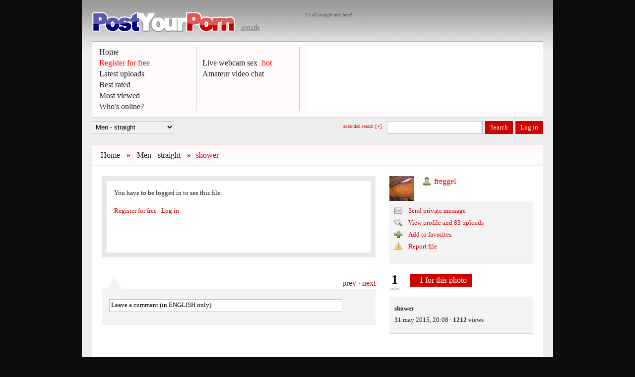

--- FILE ---
content_type: text/html; charset=UTF-8
request_url: http://www.postyourporn.co.uk/Men---straight/shower_705093.html
body_size: 6172
content:
<!DOCTYPE html
     PUBLIC "-//W3C//DTD XHTML 1.0 Strict//EN"
     "http://www.w3.org/TR/xhtml1/DTD/xhtml1-strict.dtd">
<html xmlns="http://www.w3.org/1999/xhtml" xml:lang="nl" lang="nl">
<head>
	<title>shower.</title>
	<meta name="description" content="shower. . Posted by freggel in the category Men - straight on 31 may 2015 at 20:08" />

	<link rel="shortcut icon" href="/favicon.ico" type="image/x-icon" />

	<meta name="Robots" content="index,follow,noodp,noydir" />

	<link rel="schema.DC" href="http://purl.org/dc/elements/1.1/" />
	<meta name="DC.title" content="shower." />
	<meta name="DC.subject" content="shower. . Posted by freggel in the category Men - straight on 31 may 2015 at 20:08" />
	<meta name="DC.description" content="shower. . Posted by freggel in the category Men - straight on 31 may 2015 at 20:08" />
	<meta name="DC.format" content="text/html; charset=utf-8" />


	<meta http-equiv="imagetoolbar" content="no" />

	<meta http-equiv="Content-Type" content="text/html;charset=utf-8" />
	<link rel="shortcut icon" href="/favicon.ico" type="image/x-icon" />
	<link media="all" type="text/css" rel="stylesheet" href="/css/style.css?v3" />

	<!--[if lt IE 8]>
	<link media="all" type="text/css" rel="stylesheet" href="/css/ie.css" />
	<![endif]-->

	<!--[if IE 6]>
	<link media="all" type="text/css" rel="stylesheet" href="/css/ie6.css" />
	<![endif]-->

	<!--[if IE 7]>
	<link media="all" type="text/css" rel="stylesheet" href="/css/ie7.css" />
	<![endif]-->

	<!--[if IE 8]>
	<link media="all" type="text/css" rel="stylesheet" href="/css/ie8.css" />
	<![endif]-->

	<!-- jquery -->
	<script type="text/javascript" src="/js/jquery.min.js"></script>
	<script type="text/javascript" src="/js/jquery.cycle.min.js"></script>
	<script type="text/javascript" src="/js/jquery.ifixpng.min.js"></script>
	<script type="text/javascript" src="/js/jquery.tipsy.js"></script>
	<script type="text/javascript" src="/js/jquery.cookie.js"></script>
	<script type="text/javascript" src="/js/jquery.simplemodal-1.4.1-x170.js"></script>
	<script type="text/javascript" src="/js/jquery.inputlimiter.1.2.1.min.js"></script>
	<script type="text/javascript" src="/js/jquery.fieldselection.js"></script>
	<script type="text/javascript" src="/js/jquery.periodicalupdater.js"></script>
	<script type="text/javascript" src="/js/jquery.form.js"></script>
	<script type="text/javascript" src="/js/swfobject.js"></script>
	<script type="text/javascript" src="/js/site.js"></script>

<script type="text/javascript">

  var _gaq = _gaq || [];
  _gaq.push(['_setAccount', 'UA-27792954-1']);
  _gaq.push(['_trackPageview']);

  (function() {
    var ga = document.createElement('script'); ga.type = 'text/javascript'; ga.async = true;
    ga.src = ('https:' == document.location.protocol ? 'https://ssl' : 'http://www') + '.google-analytics.com/ga.js';
    var s = document.getElementsByTagName('script')[0]; s.parentNode.insertBefore(ga, s);
  })();

</script>

</head>

<body>

<div id="header">
	<div class="site">
		
		<h1><a href="http://www.postyourporn.co.uk/"><img src="/gfx/postyourporn.png" alt="shower." /></a></h1>

		<h2 class="slogan">It&#039;s all straight men here!</h2>

		<div class="clear">&nbsp;</div>

		<div class="green">
			<div class="banner">
            
           <script type="text/javascript">
document.write('<iframe name="banner-header" framespacing="0" frameborder="0" scrolling="no" src="http://www.postyourporn.co.uk/include/xhtml/promo/banner/banner.php" height="130" width="468"></iframe>')
</script> 
                
			</div>

			<ul>
				<li>
					<a href="http://www.postyourporn.co.uk/">Home</a><br />

					<a href="#" class="modal" rel="signup"><span class="red">Register for free</span></a><br />
					<a href="/latest-uploads.php">Latest uploads</a><br />
					<a href="/best-rated.php?30d">Best rated</a><br />
					<a href="/most-viewed.php?30d">Most viewed</a><br />
					<a href="/online-members.php">Who's online?</a>
				</li>
				<li>
					<br />
					<a target="_blank" href="http://www.islive.eu/?p=325&pi=pyp_live-webcam-sex">Live webcam sex</a> <span class="red">hot</span><br />
					<a target="_blank" href="http://www.livesexparty.nl">Amateur video chat</a><br /><br /><br /><br />
				</li>
			</ul>

			<div class="clear">&nbsp;</div>
		</div>

		<div class="topmenu">


		<select name="tml" id="tml">
			<option value="0">Jump to category</option>
			<option  value="/Amateur-porn/">Amateur porn</option>
			<option  value="/Mature-porn/">Mature porn</option>
			<option  value="/Teen-porn/">Teen porn</option>
			<option  value="/Show-your-pussy/">Show your pussy</option>
			<option  value="/Show-your-tits/">Show your tits</option>
			<option  value="/Show-your-ass/">Show your ass</option>
			<option  value="/Outdoor-sex/">Outdoor sex</option>
			<option  value="/Blowjobs-and-cumshots/">Blowjobs and cumshots</option>
			<option  value="/My-ex-girlfriend/">My ex girlfriend</option>
			<option  value="/Lesbian-porn/">Lesbian porn</option>
			<option  value="/Show-your-cock/">Show your cock</option>
			<option  selected="selected" value="/Men---straight/">Men - straight</option>
			<option  value="/Men---gay/">Men - gay</option>
			<option  value="/Men---extreme/">Men - extreme</option>
		</select>




			<form id="topsearch" action="/" method="get">
			<ul id="tmr">
				<li><a href="#" id="extsearchtgl" class="toggle" rel="extendedsearch">extended search <span class="plusmin">[+]</span></a></li>
				<li><input class="txt" value="" name="q" /></li>
				<li><a class="btn sbmt grn2" href="#">Search</a><input type="hidden" name="e" value="0" /></li>

				<li><a id="lgnbtn" class="btn modal grn2" rel="login" href="#">Log in</a></li>
			</ul>

			</form>

			<div class="clear">&nbsp;</div>

			<div class="togglecontent" id="extendedsearch">

<a href="#" rel="tab1" class="btn grn2 tabsel grn2sel">Search in photos and videos</a><a href="#" rel="tab2" class="btn grn2 tabsel">Search in member database</a>
<div class="tabcontent" id="tab1">

				<form id="topsearch2" action="/" method="get">

					<ul class="frm">
						<li class="lbl"><label>Search query</label></li>
						<li><input class="txt" value="" name="q" /></li>
						<li class="lbl"><label>Search in</label></li>
						<li><input class="cb" type="checkbox" name="searchtitle" id="searchtitle" value="1" checked="checked" /> <label for="searchtitle">title</label> <input class="cb" type="checkbox" name="searchdesc" id="searchdesc" value="1" checked="checked" /> <label for="searchdesc">description</label> <input class="cb" type="checkbox" name="searchusername" id="searchusername" value="1" checked="checked" /> <label for="searchusername">username</label> <!-- <input class="cb" type="checkbox" name="searchcomments" id="searchcomments" value="1" checked="checked" /> <label for="searchcomments">comments</label> --></li>
						<li class="lbl"><label>Show</label></li>
						<li><input class="cb" type="checkbox" name="showmovies" id="showmovies" value="1" checked="checked" /> <label for="showmovies">videos</label> <input class="cb" type="checkbox" name="showphotos" id="showphotos" value="1" checked="checked" /> <label for="showphotos">photos</label></li>
						<li class="lbl"><label>Show uploads from</label></li>
						<li><input class="cb" type="checkbox" name="showonline" id="showonline" value="1" checked="checked" /> <label for="showonline">online members</label> <input class="cb" type="checkbox" name="showoffline" id="showoffline" value="1" checked="checked" /> <label for="showoffline">offline members</label></li>
						<li class="lbl"><label>Show uploads from</label></li>
						<li><input class="cb" type="checkbox" name="menuploads" id="menuploads" value="1" checked="checked" /> <label for="menuploads">men</label> <input class="cb" type="checkbox" name="womenuploads" id="womenuploads" value="1" checked="checked" /> <label for="womenuploads">women</label> <input class="cb" type="checkbox" name="couplesuploads" id="couplesuploads" value="1" checked="checked" /> <label for="couplesuploads">couples</label></li>
						<li class="lbl"><label>Sort</label></li>
						<li><select class="country" name="searchorder"><option value="0" selected="selected" >by date</option><option value="1" >by most votes</option><option value="2" >by most comments</option></select></li>
						<li class="lbl"><label>&nbsp;</label></li>
						<li><input type="hidden" name="e" value="1" /><a class="btn sbmt" href="#">Search in photos and videos</a></li>
					</ul>
				</form>

</div>
<div class="tabcontent hide" id="tab2">

			<form id="membersearch" action="/members.php" method="get">

				<div class="cols2">
					<div class="half tb2lft">

					<ul class="frm">
						<li class="lbl"><label>Age between</label></li>
						<li>
						<select name="age_start"><option value="0">any</option>
						
<option value="18">18</option><option value="19">19</option><option value="20">20</option><option value="21">21</option><option value="22">22</option><option value="23">23</option><option value="24">24</option><option value="25">25</option><option value="26">26</option><option value="27">27</option><option value="28">28</option><option value="29">29</option><option value="30">30</option><option value="31">31</option><option value="32">32</option><option value="33">33</option><option value="34">34</option><option value="35">35</option><option value="36">36</option><option value="37">37</option><option value="38">38</option><option value="39">39</option><option value="40">40</option><option value="41">41</option><option value="42">42</option><option value="43">43</option><option value="44">44</option><option value="45">45</option><option value="46">46</option><option value="47">47</option><option value="48">48</option><option value="49">49</option><option value="50">50</option><option value="51">51</option><option value="52">52</option><option value="53">53</option><option value="54">54</option><option value="55">55</option><option value="56">56</option><option value="57">57</option><option value="58">58</option><option value="59">59</option><option value="60">60</option><option value="61">61</option><option value="62">62</option><option value="63">63</option><option value="64">64</option><option value="65">65</option><option value="66">66</option><option value="67">67</option><option value="68">68</option><option value="69">69</option><option value="70">70</option><option value="71">71</option><option value="72">72</option><option value="73">73</option><option value="74">74</option><option value="75">75</option><option value="76">76</option><option value="77">77</option><option value="78">78</option><option value="79">79</option><option value="80">80</option><option value="81">81</option><option value="82">82</option><option value="83">83</option><option value="84">84</option><option value="85">85</option><option value="86">86</option><option value="87">87</option><option value="88">88</option><option value="89">89</option><option value="90">90</option><option value="91">91</option><option value="92">92</option><option value="93">93</option><option value="94">94</option><option value="95">95</option><option value="96">96</option><option value="97">97</option><option value="98">98</option><option value="99">99</option>						
						</select> and <select name="age_end"><option value="0">any</option>
						
<option value="18">18</option><option value="19">19</option><option value="20">20</option><option value="21">21</option><option value="22">22</option><option value="23">23</option><option value="24">24</option><option value="25">25</option><option value="26">26</option><option value="27">27</option><option value="28">28</option><option value="29">29</option><option value="30">30</option><option value="31">31</option><option value="32">32</option><option value="33">33</option><option value="34">34</option><option value="35">35</option><option value="36">36</option><option value="37">37</option><option value="38">38</option><option value="39">39</option><option value="40">40</option><option value="41">41</option><option value="42">42</option><option value="43">43</option><option value="44">44</option><option value="45">45</option><option value="46">46</option><option value="47">47</option><option value="48">48</option><option value="49">49</option><option value="50">50</option><option value="51">51</option><option value="52">52</option><option value="53">53</option><option value="54">54</option><option value="55">55</option><option value="56">56</option><option value="57">57</option><option value="58">58</option><option value="59">59</option><option value="60">60</option><option value="61">61</option><option value="62">62</option><option value="63">63</option><option value="64">64</option><option value="65">65</option><option value="66">66</option><option value="67">67</option><option value="68">68</option><option value="69">69</option><option value="70">70</option><option value="71">71</option><option value="72">72</option><option value="73">73</option><option value="74">74</option><option value="75">75</option><option value="76">76</option><option value="77">77</option><option value="78">78</option><option value="79">79</option><option value="80">80</option><option value="81">81</option><option value="82">82</option><option value="83">83</option><option value="84">84</option><option value="85">85</option><option value="86">86</option><option value="87">87</option><option value="88">88</option><option value="89">89</option><option value="90">90</option><option value="91">91</option><option value="92">92</option><option value="93">93</option><option value="94">94</option><option value="95">95</option><option value="96">96</option><option value="97">97</option><option value="98">98</option><option value="99">99</option>								
						
						</select></li>
						<li class="lbl"><label>Gender</label></li>
						<li>
						<select name="sex"><option value="0">any</option>
						
<option value="m">Male</option><option value="f">Female</option><option value="c">Couple</option>						</select></li>
						<li class="lbl"><label>Sexual preference</label></li>
						<li>
						<select name="sex_pref"><option value="0">any</option>
						
<option value="Heteroseksueel">Straight</option><option value="Bi-seksueel">Bi</option><option value="Homoseksueel">Gay</option>						</select></li>
						<li class="lbl"><label>City</label></li>
						<li><input type="text" title="" class="txt" name="city" maxlength="75" value="" /></li>
						<li class="lbl"><label>Province/state</label></li>
						
						<li>
						<select class="state" name="state"><option value="0">any</option>
						
<option value="England">England</option><option value="Wales">Wales</option><option value="Scotland">Scotland</option><option value="Northern Ireland">Northern Ireland</option>						</select></li>

<!--

						<li><input type="text" title="" class="txt" name="state" maxlength="75" value="" /></li>
-->


						<li class="lbl"><label>Land</label></li>
						<li>
						<select class="country" name="country"><option value="0">any</option>
						
<option value="uk">United Kingdom</option><option value="us">United States</option><option value="ca">Canada</option><option value="aus">Australia</option><option value="other">Other</option>						</select></li>
						<li class="lbl"><label>&nbsp;</label></li>
						<li><a class="btn sbmt" href="#">Search in member database</a></li>
					</ul>
					
					</div>
					<div class="half tb2rght">
					
					<ul class="frm">
						<li class="hlf"><input class="cb" type="checkbox" name="online" id="showonline2" value="1"  checked="checked" /> <label for="showonline2">online members</label></li>
						<li class="hlf"><input class="cb" type="checkbox" name="showoffline" id="showoffline2" value="1"  checked="checked" /> <label for="showoffline2">offline members</label></li>
						<li class="full"><label>in for</label></li>


						<li class="hlf"><input id="smopt10" class="cb" type="checkbox" name="option[]" value="10"  /> <label for="smopt10">Dating</label></li>
						<li class="hlf"><input id="smopt20" class="cb" type="checkbox" name="option[]" value="20"  /> <label for="smopt20">Exchange photos/videos</label></li>
						<li class="hlf"><input id="smopt30" class="cb" type="checkbox" name="option[]" value="30"  /> <label for="smopt30">Webcam contact</label></li>
						<li class="hlf"><input id="smopt40" class="cb" type="checkbox" name="option[]" value="40"  /> <label for="smopt40">Chat contact</label></li>
						<li class="hlf"><input id="smopt50" class="cb" type="checkbox" name="option[]" value="50"  /> <label for="smopt50">Email contact</label></li>
						<li class="hlf"><input id="smopt60" class="cb" type="checkbox" name="option[]" value="60"  /> <label for="smopt60">Phone contact</label></li>
						<li class="hlf"><input id="smopt70" class="cb" type="checkbox" name="option[]" value="70"  /> <label for="smopt70">Make friends</label></li>
						<li class="hlf"><input id="smopt80" class="cb" type="checkbox" name="option[]" value="80"  /> <label for="smopt80">Cum-on-my-photo</label></li>
					</ul>
					
					</div>
				</div>

			</form>

				<div class="clear">&nbsp;</div>

</div>

				<div class="clear">&nbsp;</div>

			</div>




		</div>


		<div class="clear">&nbsp;</div>
        <br />
<!-- <script type="text/javascript">
document.write('<iframe name="promo-header" framespacing="0" frameborder="0" scrolling="no" src="http://www.ishotmyself.nl/include/xhtml/promo/header/header.php" height="195" width="100%"></iframe>')
</script>  -->       

	</div>
</div>
<a name="real"></a>

<div id="content">
	<div class="site">
		<div id="cntntblck">
		<div class="green green-header">

			<ul class="breadcrumb">
				<li><h2><a href="/">Home</a></h2></li>
				<li class="nohover">&raquo;</li>
				<li><h2><a href="./">Men - straight</a></h2></li>
				<li class="nohover">&raquo;</li>
				<li class="nohover"><h2>shower</h2></li>
			</ul>

		</div>

		<div class="container">

			<div class="cols2">
				<div class="cntnt-lft">


<div id="notloggedinupload">

<p>You have to be logged in to see this file:<br /><br /><a href="#" class="modal closemodal" rel="signup">Register for free</a> &middot; <a href="#" class="modal closemodal" rel="login">Log in</a><br /><br /><br /><br /></p>
</div>


<script type="text/javascript">
document.write('<iframe name="content" framespacing="0" frameborder="0" scrolling="no" src="http://www.postyourporn.co.uk/include/xhtml/promo/content/content.php" height="35" width="100%"></iframe>')
</script> 

<div class="graytop">
	<div class="nextprev">

		<a href="/Men---straight/bathroom_705318.html">prev</a>
 &middot;
		<a href="/Men---straight/me_705090.html">next</a>

	</div>
</div>
<div class="graybox">

	<div class="graycontent writecomment">

		<form id="writecomment" method="post" action="#">

		<div class="fade"></div>

		<div>
			<textarea name="newcomment" id="newcommentnologin" class="txt cmmnttxt closed" rows="1" cols="50">Leave a comment (in ENGLISH only)</textarea>
			<div id="commentaction">

				<div id="limittxt" class="smalltxt gray">&nbsp;</div>

<span class="emoticons" id="cmmnttxt">
<img src="/gfx/emoticons/cr_1.png" alt=":cr1" /><img src="/gfx/emoticons/cr_2.png" alt=":cr2" /><img src="/gfx/emoticons/cr_3.png" alt=":cr3" /><img src="/gfx/emoticons/cr_4.png" alt=":cr4" /><img src="/gfx/emoticons/cr_5.png" alt=":cr5" /><img src="/gfx/emoticons/cr_6.png" alt=":cr6" /><img src="/gfx/emoticons/cr_7.png" alt=":cr7" /><img src="/gfx/emoticons/cr_8.png" alt=":cr8" /><br /><img src="/gfx/emoticons/cr_9.png" alt=":cr9" /><img src="/gfx/emoticons/cr_10.png" alt=":cr10" /><img src="/gfx/emoticons/cr_11.png" alt=":cr11" /><img src="/gfx/emoticons/cr_12.png" alt=":cr12" /><img src="/gfx/emoticons/cr_15.png" alt=":cr15" /><img src="/gfx/emoticons/cr_16.png" alt=":cr16" /><img src="/gfx/emoticons/cr_17.png" alt=":cr17" /><img src="/gfx/emoticons/cr_18.png" alt=":cr18" /></span>

<a href="?msg=write-comment" id="bttncommntnologin" rel="signup" class="btn modal">Post comment</a>&nbsp;

			</div>
			<div class="clear">&nbsp;</div>
		</div>

		</form>
	</div>


<script type="text/javascript">

$(document).ready(function() {

	$("textarea#newcommentblocked").click(function () {

		alert('Sorry, freggel does not want you to comment on his/her uploads.');
		return false;

	});

});
</script>

	<div id="newcomments"></div>


</div>
				</div>
				<div class="cntnt-rght">

<h3 class="member" style="background-image: url(http://www.postyourporn.co.uk/upload/ut/14324111149041_68955_th.jpg)"><a href="/freggel/" class="m">freggel</a> <b class="offline">&#8226;</b> </h3>

<!-- <div class="graytop">&nbsp;</div> -->
<div class="graybox">

	<div class="graycontent">

		<p><a href="?msg=private-message"class="action msg modal" rel="signup" >Send private message</a></p>
		<p><a href="/freggel/" class="action find">View profile and 83 uploads</a></p>
		<p>
			<a href="?msg=add-to-favorites" rel="signup" class="modal action plus">Add to favorites</a>
		</p>
		<p><a href="#705093" class="action err modal report" rel="reportfile">Report file</a></p>

	</div>

	<div class="whitecontent">

<div id="votes"><span class="count">1</span><br /><span class="gray">votes</span></div>
		<a href="?msg=vote" rel="signup" class="btn grn2 votebtn modal action">+1 for this photo</a>
	</div>

	<div class="graycontent">

		<div id="photodetails">
			<p><strong>shower</strong> </p>
			<p>31 may 2015, 20:08 &middot; <span class="views"><b>1212</b> views</span></p>
		</div>

	</div>
</div>

<div>

<script type="text/javascript">
document.write('<iframe name="content-right" framespacing="0" frameborder="0" scrolling="no" src="http://www.postyourporn.co.uk/include/xhtml/promo/content-right/content-right.php" height="565" width="100%"></iframe>')
</script> 


</div>

				</div>
			</div>

			<div class="clear">&nbsp;</div>
		</div>

		</div>
	</div>
</div>

<div id="footer">
	<div class="site">



	<div class="cols">
		<div class="colftr-small eq">
		
			<h3 class="green">Who's online?</h3>
			<div class="container">

<div id="footerwhoisonine"><center><img class="loading" src="/gfx/wait.gif" alt="loading..." width="16" height="16" border="0" /></center></div>

			</div>

		</div>
		<div class="colftr-small eq">

			<h3 class="green">Most popular members</h3>
			<div class="container">

<div id="footermostpopular"><center><img class="loading" src="/gfx/wait.gif" alt="loading..." width="16" height="16" border="0" /></center></div>


			</div>

		</div>
		<div class="colftr-right eq">
	
			<h3 class="green"><b>Must see!</b></h3>
			<div class="container">
            
<!-- Output generated by LinkEX (+http://linkex.dk/) -->
<a rel="nofollow" href="http://www.shaggingtube.com">Shagging tube</a> &middot; <a rel="nofollow" href="http://www.british-porn.com">British porn</a> &middot; <a rel="nofollow" href="http://www.ukamateursex.co.uk">UK Amateur Sex</a> &middot; <a rel="nofollow" href="http://www.british-sex.co.uk">British sex</a> &middot; <a rel="nofollow" href="http://www.freepornengland.com">Free porn England</a> &middot; <a rel="nofollow" href="http://www.freeukwives.com/">Free UK wives</a> &middot; <div style="height:20px"></div>

<script type="text/javascript" language="javascript" charset="utf-8" src="http://adspaces.ero-advertising.com/adspace/155220.js"></script>

			</div>
		</div>

	</div>
	<div class="clear footermenu">&nbsp;</div>


<script type="text/javascript">
/* <![CDATA[ */
$(document).ready(function() {
	$.get('/a/footer-whoisonline.php', function(data) {
		$('#footerwhoisonine').html(data);

		$.get('/a/footer-mostpopular.php', function(data) {
			$('#footermostpopular').html(data);
	
			equalHeight($("#footer div.cols div.eq"));
	
		});

	});

});
/* ]]> */
</script>



	<div class="container">
		<div class="cols2">
			<div class="colftr3">

<h5 class="first">Menu</h5>
<p>
<a href="/">Home</a><br />
<a href="#" class="modal" rel="signup"><span class="red">Register for free</span></a><br />
<a href="?msg=upload" class="modal" rel="signup">Upload file</a><br />
<a href="/latest-uploads.php">Latest uploads</a><br />
<a href="/best-rated.php">Best rated</a><br />
<a href="/most-viewed.php">Most viewed</a><br />
<a href="/online-members.php">Who's online?</a><br />
</p>


			</div>
			<div class="colftr3">

<h5 class="first">Categories</h5>
<p>
<a href="/Amateur-porn/">Amateur porn</a><br />
<a href="/Mature-porn/">Mature porn</a><br />
<a href="/Teen-porn/">Teen porn</a><br />
<a href="/Show-your-pussy/">Show your pussy</a><br />
<a href="/Show-your-tits/">Show your tits</a><br />
<a href="/Show-your-ass/">Show your ass</a><br />
<a href="/Outdoor-sex/">Outdoor sex</a><br />
<a href="/Blowjobs-and-cumshots/">Blowjobs and cumshots</a><br />
<a href="/My-ex-girlfriend/">My ex girlfriend</a><br />
<a href="/Lesbian-porn/">Lesbian porn</a><br />
<a href="/Show-your-cock/">Show your cock</a><br />
<a href="/Men---straight/">Men - straight</a><br />
<a href="/Men---gay/">Men - gay</a><br />
<a href="/Men---extreme/">Men - extreme</a><br />
</p>
			</div>
			<div class="colftr3">

<h5 class="first">Information</h5>
<p>
<a href="/contact.php">Contact</a><br />
<a href="/faq.php">Frequently asked questions</a><br />
<!-- <a href="/text.php">Privacy</a><br />
<a href="/text.php">Terms and conditions</a><br /> -->
<a href="#" class="modal frstuc" rel="newpassword">Lost login info?</a><br />
</p>

<!-- <h5>Webmasters</h5>
<p>
<a href="/text.php">Link trade</a><br />
</p> -->

			</div>
		</div>
		<div class="clear">&nbsp;</div>

	</div>

	<h4>PostYourPorn.co.uk &middot; Copyright 2011 - 2025 &middot; All rights reserved.</h4>

	</div>
</div>


<div id="modal-login" class="layer">&nbsp;</div>
<div id="modal-newpassword" class="layer">&nbsp;</div>
<div id="modal-showhidecat" class="layer">&nbsp;</div>
<div id="modal-privmsg" class="layer">&nbsp;</div>
<div id="modal-reportfile" class="layer report">&nbsp;</div>
<div id="modal-reportcomment" class="layer report">&nbsp;</div>
<div id="modal-reportmember" class="layer report">&nbsp;</div>
<div id="modal-blockmember" class="layer report">&nbsp;</div>
<div id="modal-reportmsg" class="layer report">&nbsp;</div>
<div id="modal-signup" class="layer">&nbsp;</div>
<div id="modal-photo" class="layer"><div>&nbsp;</div></div>
<div id="modal-editfile" class="layer">&nbsp;</div>



<script defer src="https://static.cloudflareinsights.com/beacon.min.js/vcd15cbe7772f49c399c6a5babf22c1241717689176015" integrity="sha512-ZpsOmlRQV6y907TI0dKBHq9Md29nnaEIPlkf84rnaERnq6zvWvPUqr2ft8M1aS28oN72PdrCzSjY4U6VaAw1EQ==" data-cf-beacon='{"version":"2024.11.0","token":"3bbd295881b5457abaa69084884dccd7","r":1,"server_timing":{"name":{"cfCacheStatus":true,"cfEdge":true,"cfExtPri":true,"cfL4":true,"cfOrigin":true,"cfSpeedBrain":true},"location_startswith":null}}' crossorigin="anonymous"></script>
</body>
</html>


--- FILE ---
content_type: text/html; charset=UTF-8
request_url: http://www.postyourporn.co.uk/a/footer-whoisonline.php
body_size: 123
content:

<ul class="users">


	<li class="z"><a class="p" href="/members.php?search">Search in member database</a></li>
</ul>


--- FILE ---
content_type: text/html; charset=UTF-8
request_url: http://www.postyourporn.co.uk/a/footer-mostpopular.php
body_size: 390
content:
<ul class="users"><li><a href="/suzanne1/" class="f">suzanne1</a> <b class="offline">&#8226;</b></li><li><a href="/fusurocor/" class="f">fusurocor</a> <b class="offline">&#8226;</b></li><li><a href="/Snipertd/" class="c">Snipertd</a> <b class="offline">&#8226;</b></li><li><a href="/richardj/" class="m">richardj</a> <b class="offline">&#8226;</b></li><li><a href="/notthatoften/" class="c">notthatoften</a> <b class="offline">&#8226;</b></li><li><a href="/Cuminme/" class="m">Cuminme</a> <b class="offline">&#8226;</b></li><li><a href="/smoooth/" class="m">smoooth</a> <b class="offline">&#8226;</b></li><li><a href="/jbur1/" class="f">jbur1</a> <b class="offline">&#8226;</b></li><li><a href="/gigolo/" class="m">gigolo</a> <b class="offline">&#8226;</b></li><li><a href="/Opapiercing1/" class="m">Opapiercing1</a> <b class="offline">&#8226;</b></li><li><a href="/fuckmaster/" class="f">fuckmaster</a> <b class="offline">&#8226;</b></li><li><a href="/Heide/" class="m">Heide</a> <b class="offline">&#8226;</b></li><li><a href="/mucker67/" class="m">mucker67</a> <b class="offline">&#8226;</b></li><li><a href="/sweet74/" class="f">sweet74</a> <b class="offline">&#8226;</b></li><li><a href="/jojob85/" class="m">jojob85</a> <b class="offline">&#8226;</b></li><li><a href="/coolio0123/" class="m">coolio0123</a> <b class="offline">&#8226;</b></li><li><a href="/Karianne/" class="c">Karianne</a> <b class="offline">&#8226;</b></li><li><a href="/lookigforyou/" class="m">lookigforyou</a> <b class="offline">&#8226;</b></li><li><a href="/slipfingers/" class="m">slipfingers</a> <b class="offline">&#8226;</b></li><li><a href="/alchatt/" class="m">alchatt</a> <b class="offline">&#8226;</b></li><li class="z"><a class="p" href="/members.php?search">Search in member database</a></li></ul>

--- FILE ---
content_type: text/css; charset: UTF-8;charset=UTF-8
request_url: http://www.postyourporn.co.uk/css/style.css?v3
body_size: 7133
content:
body{margin: 0;padding: 0;background: #0c0c0c;color: #222222;font: 13px/18px "Lucida Grande",Verdana;}.site{width: 910px;background: #eeeeee;padding: 0;margin: 0 auto;}a, a:visited, a:active, .grntxt{color: #cf0000;text-decoration: none;}a img{border: 0;}*:focus{outline: none;}p{margin: 0 0 6px 0;}h2{font: 16px/22px "Lucida Grande",Verdana;margin: 0 0 6px 0;padding: 0;}h2 a:hover{text-decoration: underline;}h3{font: 16px/22px "Lucida Grande",Verdana;margin: 0;padding: 0;}h4{}h5{color: #222222;font: 13px/18px "Lucida Grande",Verdana;margin: 12px 0 0;padding: 0;}h5.first{margin: 0;}textarea {resize: none;} select{background-color: #F1F1F1;border: 1px solid #BABABA;font-size: 13px;padding: 3px;}select:hover{border: 1px solid #222222;}.smalltxt{font: 9px/12px "Lucida Grande",Verdana;}.gray{color: #999999;}ul{list-style-image: none;list-style-position: outside;list-style-type: none;margin: 0;padding: 0;}div#systemmsg ul, ul.accnotcomp{list-style: disc;margin: 0 0 0 30px;}.clear{clear: both;height: 1px;border: 0;margin: 0;padding: 0;overflow: hidden;}#header{margin: 0;padding: 0;position: relative;z-index: 5000;}#header .site{padding: 20px 20px 0;height: auto;background: #eeeeee url(/gfx/bg-top.jpg) repeat-x top left;}#header h1{margin: 0;padding: 3px 0 5px 0;float: left;background: transparent;width: 349px;height: 44px;z-index: 1000;}#header h1 a{width: 349px;height: 48px;border: 0pt none;display:block;padding: 0;margin: 0;text-decoration: none;}#header h1 a:hover{text-decoration: none;}#header ul{width: 417px;height: 130px;}#header ul li{float: left;width: 208px;background: transparent url(/gfx/line-menu.gif) no-repeat 200px top;}#header ul li a.btn:hover{background-color: #cf0000;}#header h2.slogan{width: 480px;float: right;color: #505050;font: 9px/12px "Lucida Grande",Verdana;margin: 2px 0 0;padding: 3px 0 0;line-height: 11px;}#header div.banner{width: 468px;height: 130px;overflow: hidden;position: absolute;margin: 0 0 0 422px;padding: 0;border: 0;}#header ul li a{color: #222222;padding: 3px 5px;}#header ul li a:hover{background-color: #ffffff;}#header div.topmenu{margin: 6px 0 0;}#header div.topmenu ul{height: auto;width: auto;}ul#tmr {float: right;}#header select#tml{float: left;}#header ul#tml{float: left;}ul#tml li a{text-shadow: none;}ul#tml li a.jump{padding-right: 35px !important;background: #cf0000 url(/gfx/small-arrow.gif) no-repeat center right !important;cursor:pointer;cursor:hand;}ul#tmr li{float: left;background: transparent;width: auto;margin: 0 0 0 5px;padding: 0;border: 0;}ul#tmr li a.toggle{color: #cf0000;font-size: 9px;line-height: 23px;}ul#tmr li a.toggle:hover{background: transparent;text-decoration: underline;}#header ul li a.btn{color: #ffffff;padding: 0 10px;}#header input.txt{width: 185px;background: #ffffff;}#header div.tabcontent input.txt{width: 250px;background: #f1f1f1;}#header div.tabcontent select.country{width: 258px;}.red{color: #ff0000;}.online{color: #00ff00;}.offline{display: none;}.inactive{color: #999999;}form{border: 0;margin: 0;padding: 0;}input.txt{border: 1px solid #bababa;background: #f1f1f1;font-size: 13px;height: 20px;line-height: 24px;padding: 2px 3px;margin: 0;width: 220px;}.txt:hover{border: 1px solid #222222;}select.country{width: 227px;}textarea.txt{border: 1px solid #bababa;background: #f1f1f1;font: 13px/18px "Lucida Grande",Verdana;height: 90px;padding: 2px 3px;margin: 0;width: 395px;overflow-x: hidden;overflow-y: auto;white-space: pre-wrap;word-wrap: break-word;}textarea.readonlytxt{color: #909090 !important;}.readonlytxt:hover{border: 1px solid #bababa !important;}a.btn, a.btn:visited{background-color: #cf0000 !important;color: #ffffff !important;padding: 0 10px !important;height: 26px !important;width: auto !important;line-height: 26px !important;margin: 0 !important;display: inline-block !important;}a.btn:hover{background-color: #cf0000 !important;text-decoration: none !important;}.grn2, a.grn2:active{background-color: #cf0000 !important;}a.grn2:hover{color: #f1f1f1 !important;background-color: #cf0000 !important;}input.txt99{display: none;}ul.frm li{float: left;margin: 0 20px 0 0;padding: 0;}ul.frm li.lbl{width: 140px;}ul.frm li.last{margin: 0;}ul.frm li.ntm{margin-top: 0;}ul.frm li.full{width: 100%;}ul.frm li.hlf{width: 50%;}label{color: #999999;}input.cb{margin-left: 0;}.container{padding: 20px;background: #ffffff;}ul.users{}ul.users li{margin: 0;height: 20px;margin-bottom: 5px;line-height: 18px;}ul.users li div{padding: 0 0 0 55px;}ul.users li span{padding: 4px 35px 0 1px;color: #999999;float: left;line-height: 12px;font-size: 10px;height: 26px;overflow: hidden;}ul.users li img{float: left;}ul.users li img.rmvimg{float: none !important;}ul.removeuser li span {padding-left: 0;}a.rmve{position: absolute;margin-left: 181px;}div.colftr3 a:hover{text-decoration: underline;}ul.users li a.p{padding: 0;}ul.users li a.p:hover{text-decoration: underline;}ul.users li.z{margin: 12px 0 0;}.m, .f, .c{padding-left: 34px;}.ph, .mv, .read, .unread{padding-left: 22px;}.m{background: transparent url(/gfx/male.png) no-repeat left center;}.f{background: transparent url(/gfx/female.png) no-repeat left center;}.c{background: transparent url(/gfx/couple.png) no-repeat left center;}.m0{background: transparent url(/gfx/male0.png) no-repeat left center;}.f0{background: transparent url(/gfx/female0.png) no-repeat left center;}.c0{background: transparent url(/gfx/couple0.png) no-repeat left center;}.mvfd{background: transparent url(/gfx/male.png) no-repeat left center;}.fvfd{background: transparent url(/gfx/female.png) no-repeat left center;}.cvfd{background: transparent url(/gfx/couple.png) no-repeat left center;}.ph{background: transparent url(/gfx/camera.png) no-repeat left center;}.mv{background: transparent url(/gfx/film.png) no-repeat left center;}a.m:hover , a.f:hover , a.c:hover{text-decoration: underline;}.read{background: transparent url(/gfx/email_open.png) no-repeat left center;}.unread{background: transparent url(/gfx/email.png) no-repeat left center;}.green{background-color: #fffbfc;border-top: 1px solid #f58a8a;border-bottom: 1px solid #f58a8a;}#header .green{font-size: 16px;line-height: 22px;margin: 10px 0 0;text-shadow: 1px 1px 1px #ffffff;padding: 10px;}div.green-header, #admin div.green-header{margin: 0;height: 43px;line-height: 43px;color: #cf0000;padding: 0 10px;font-size: 16px;text-shadow: 1px 1px 1px #ffffff;}div#cntntblck div.green-header{width: 890px;overflow: hidden;position:relative;}div.green-header a, div.green-header a:visited{color: #222222;}div.green-header a:hover{background-color: #ffffff;text-decoration: none;}div#bottompagination{font-size: 16px;line-height: 22px;text-shadow: 1px 1px 1px #ffffff;float: right;}div#bottompagination a{color: #222222;}div#bottompagination a:hover{background-color: #eeeeee;text-decoration: none;}div.pagination a{padding: 3px 5px;}div.pagination a.currentpage{text-decoration: underline;}div.pagination a.currentpage:hover{background: transparent;}div.green-header ul li h2{margin: 0;height: 43px;line-height: 43px;}div.green2{margin-top: 30px;}h3.green{font: 16px/22px "Lucida Grande",Verdana;text-shadow: 1px 1px 1px #ffffff;padding: 12px 5px 8px 10px;margin: 0;}div.layer h3.green{border-top: none;padding: 12px 5px 8px 10px;border-bottom: 1px solid #cf0000;}div.control{height: 30px;overflow: none;font-size: 10px;line-height: 16px;color: #999999;margin: 0 0 20px 0;}div.control select{font-size: 10px;}div.controlbottom{border-bottom: 0;border-top: 1px solid #d1d1d1;padding: 10px 0 0 0;margin: 0;}div.control a:hover{text-decoration: underline;}div.control div.mediatype{float: left;line-height: 28px;}div.controlbottom div.mediatype{line-height: 14px;}div.control div.showhide{float: right;line-height: 28px;}#searchmycomments div.showhide{line-height: 26px;font-size: 13px;}div.controlbottom div.showhide{font-size: 13px;}div.controlbottom div.showhide input{width: 177px;}div.controlbottom div.showhide li, div.control div.showhide li{float: left;margin: 0 0 0 5px;padding: 0;}div.green-header h2{line-height: 43px;}#filesort select{height: 26px !important;padding: 5px !important;}#filesort a.btn{height: 26px;line-height: 26px;}#filesort ul li{line-height: 26px;float: left;height: 26px;margin: 0 3px 0 0;padding: 0;}div.cols, div.cols2{clear: both;padding: 0;position: relative;width: 910px;margin: 0;}div.cols2{width: 870px;}div.half{width: 435px;padding: 0;margin: 0;display:inline;float:left;background: transparent;}div.tb2rght{width: 410px;padding-left: 25px;}div.colleft{width: 679px;padding: 0;margin: 0;display:inline;float:left;background: transparent;}div.colright{display:inline;float:right;width: 231px;margin: 0;padding: 0;background: transparent;}div.colftr-small{width: 220px;padding: 0;margin: 0 15px 0 0;display:inline;float:left;background: #ffffff;}div.colftr-right{display:inline;float:right;width: 440px;margin: 0;padding: 0;background: #ffffff;}div.colftr3{width: 282px;padding: 0 0 0 7px;margin: 0;display:inline;float:left;border-left: 1px solid #eeeeee;background: transparent;}div.cntnt-lft{width: 552px;padding: 0;margin: 0;display:inline;float:left;background: transparent;}div.cntnt-rght{width: 290px;padding: 0;margin: 0;display:inline;float:right;background: transparent;}div.mymessage-lft{width: 210px;padding: 0;margin: 0;display:inline;float:left;background: transparent;}div.mymessage-rght{width: 640px;padding: 0;margin: 0;display:inline;float:right;background: transparent;}div.message-lft{width: 640px;padding: 0;margin: 0;display:inline;float:left;background: transparent;}div.message-rght{width: 210px;padding: 0;margin: 0;display:inline;float:right;background: transparent;}div.mymessage-rght div.controlbottom div.mediatype {line-height: 28px;}div#accounthome{margin-bottom: 30px;}#accounthome div.cntnt-lft{width: 398px;}#accounthome div.cntnt-lft dl{margin-top: 14px;width: 398px;}#accounthome div.cntnt-lft dd{width: 190px;}#accounthome div.cntnt-rght{width: 444px;padding-left: 24px;}#accounthome a:hover{text-decoration: underline;}p#verifieduser{height: 63px;}p#verifieduser img{position: absolute;margin: -5px 0 0 -5px;}#profile div.cntnt-lft{width: 280px;}#profile div.cntnt-rght{width: 560px;}#content .site{width: 910px;padding: 0 20px 0;}h3#photo{border: 0;margin: 0;padding: 0;position: relative;overflow: hidden;}h3#photo img{border: 1px solid #222222;}div#notloggedinupload{border: 10px solid #e8e8e8;padding: 15px;}img#msgsearchwait{position: absolute;margin: 4px 0 0 -166px;display: none;}div.graytop{height: 24px;margin: 0;padding: 0;background: #ffffff url(/gfx/bg-arrow.gif) no-repeat 8px 0;}div.graytop div.nextprev{float: right;line-height: 24px;font-size: 16px;}div.graytop div.nextprev a{font-size: 16px;line-height: 24px;}div.graytop div.nextprev a:hover{text-decoration: underline;}div.graybox{background-color: #f3f3f3;}h3.member{margin: 0 0 1px 0;padding-left: 56px;height: 50px;background-position: top left;background-repeat: no-repeat;}div#votes{text-align: center;display: inline-block;margin: 0 20px 0 0;line-height: 10px;float: left;}div#votes span.count{font-size: 26px;line-height: 24px;font-weight: bold;color: #000000;}div#votes span.gray{font-size: 10px;}div.graycontent{background: #f3f3f3 url(/gfx/line.gif) repeat-x center bottom;padding: 10px 10px 20px;}div.whitecontent{background: #ffffff;padding: 20px 0;}div.commentcontent{padding: 7px 7px 9px;}div.allcomments{padding: 0 7px 4px;}div.comment-txt{padding-left: 62px;}div.comment-info{text-align: right;float: right;}div.comment-author{padding-bottom: 3px;}a.remcomment{padding-left: 16px;background: transparent url(/gfx/delete-small.png) no-repeat left center;}div.comment-info{font-size: 10px;}div.comment-info a:hover{text-decoration: underline;}h6.comment-avatar{margin: 0;padding: 0;float: left;}div.hidden{display: none;}div.writecomment{padding: 20px 15px;}textarea#newcomment, textarea#newcommentnologin, textarea#newcommentblocked{background: #ffffff;width: 462px;height: 20px;}#commentaction{display: none;}#limittxt{padding: 4px 0;text-align: right;}span.emoticons{text-align: right;float: right;}span.emoticons img{vertical-align: middle;width: 19px;height: 19px;border: 0;margin: 0;padding: 0 0 5px 5px;}img.emo{vertical-align: middle;}img.rem{vertical-align: middle;}a.action{padding-left: 28px;}a.action:hover{text-decoration: underline;}a.msg{background: transparent url(/gfx/email.png) no-repeat left center;}a.find{background: transparent url(/gfx/find.png) no-repeat left center;}a.plus, a.addfav{background: transparent url(/gfx/add.png) no-repeat left center;}a.err{background: transparent url(/gfx/error.png) no-repeat left center;}a.block, a.remfav{background: transparent url(/gfx/cross.png) no-repeat left center;}div.warningmsg{border: 4px solid #ea9817;background: #f7e6cb;padding: 4px 8px;}div.graycontent div#photodetails p{margin: 5px 0 0 0;}#photodetails h2, #photodetails h4, #photodetails h5{margin: 0;padding: 0;font: 13px/18px "Lucida Grande",Verdana;}#photodetails h5{margin-top: 14px;font-weight: bold;}#photodetails p.desc{margin-bottom: 14px;}p.views{margin: 18px 0;}#photorate{width: 200px;margin: 14px 0 0 0;}#ratingtxt{display: none;}#photoyourvote{margin-top: 6px;}a.photozoom, a.photofull{display: block;}a.photozoom img, a.photofull img{border: 0;opacity: 90;filter:alpha(opacity=0);}a.photofull{z-index: 5000;}a#showmorecomments{margin-left: 62px;}a#showmorecomments:hover{text-decoration: underline;}#morecomments{display: none;}div.catimg{float: left;width: 138px;height: 138px;text-align: center;background: transparent;padding: 0;margin: 0;}div.catimg a img{border: 4px solid #bababa;}div.catimg a:hover img{border: 4px solid #222222;}ul.maincat li{height: 138px;padding: 20px 0;width: 435px;overflow: hidden;float: left;}ul.maincat li.l{background: #ffffff url(/gfx/vline.jpg) no-repeat 420px center;}ul.maincat li.r{background: #ffffff;}ul.maincat li.top{padding-top: 0;}ul.maincat li.bottom{padding-bottom: 0;}ul.maincat div.cat{width: 280px;background: transparent;float: right;}ul.maincat div.desc{width: 255px;font-size: 10px;line-height: 13px;}div.filecount{color: #999999;font-style: italic;font-size: 10px;}ul.maincat li.hdiv{background: #ffffff url(/gfx/hline.jpg) no-repeat center top;height: 1px;width: 434px;overflow: hidden;padding: 0;}ul.catlist li{height: 193px;padding: 0;width: 174px;float: left;background: #ffffff;overflow: hidden;}ul.catlist li div.catimg{margin: 0;position:relative;padding: 0;width: 138px;height: 138px;}ul.catlist li div.catimg a{display: block;}ul.catlist li div.catimg img{position:absolute;bottom:0;left:0;}ul.catlist li div.catimg{text-align: left;}ul.catlist li div.member{position:absolute;margin: 140px 0 0;padding: 0;width: 170px;height: 20px;overflow: hidden;}ul.catlist li div.datetime{position:absolute;margin: 155px 0 0;padding: 0;width: 170px;height: 20px;overflow: hidden;font-size: 10px;color: #999999;}.datetime-profile{font-size: 10px;color: #999999;}ul.catlist li div.member a:hover{text-decoration: underline;}div.green div.pagination{float: right;z-index: 500;}div.togglecontent{display: none;background: #eeeeee;}span.plusmin{font-family: courier;}div.membersearch{border-bottom: 1px solid #d1d1d1;padding-bottom: 10px;margin-bottom: 20px;}div.membersearch label, div.membersearch a.toggle{font-size: 11px;}#extendedsearch{background: transparent;padding: 30px 0 0;}#extendedsearch label{font-size: 13px;}div.membersearch ul li{margin: 0 0 0 15px;line-height: 26px;}div.membersearch ul li.m5{margin-left: 5px;}ul.usersearchres{width: 870px;}ul.usersearchres li{width: 288px;height: 50px;float: left;}ul.removeuser li{width: 288px;float: left;}ul.removeuser li a.c{padding-left: 34px;}ul.removeuser li a.c, ul.removeuser li a.m, ul.removeuser li a.f{margin-left: 0;}p.expl{margin-top: 15px;}p.nomrgn{margin: 0;padding: 0;}a.remuser img, a.rembl img, a.modal img.rmvimg{vertical-align: top;}#header #extendedsearch ul.frm{width: 430px;}#extendedsearch ul.frm li{margin: 6px 0 0 0;width: 288px;height: 26px;line-height: 25px;background: transparent;}#extendedsearch ul.frm li.lbl{width: 140px !important;}#extendedsearch ul.frm li.full{width: 100%;margin-right: 0;}#extendedsearch ul.frm li.hlf{width: 40%;margin-right: 0;}#header #extendedsearch #tab1 ul.frm{width: 850px;}#header #extendedsearch #tab1 ul.frm li{width: 700px;}#header #extendedsearch label{color: #222222;margin-right: 20px;width: 110px;display: inline-block;}#tab2{padding-right: 0;}#tab2 div.cols2{width: 890px;}#tab2 div.tb2rght {padding-left: 20px;width: 430px;}#extendedsearch #tab2 ul.frm li.hlf{width: 50%;}#header #extendedsearch #tab2 label{width: auto;}#header #extendedsearch li.lbl label{color: #999999;margin: 0;width: auto;}dl{float: left;width: 520px;margin: 0;padding: 0;}dt{clear: left;float: left;width: 200px;margin: 0;padding: 5px 0;}dd{float: left;width: 300px;margin: 0;padding: 5px 0;}span#thumbscount{font-weight: bold;min-width: 22px;margin-right: 6px;display: inline-block;}p.thumbsup a:hover{text-decoration: underline;}p#thumbimg{float: right;margin: -30px 0 0 0;padding: 0 12px 0 0;}div.userthumb{width: 52px;height: 52px;padding: 0;border: 0;float: left;}div.uploadavatar{margin-left: 64px;}div.uploadavatar div.upload{height: 36px;width: 224px;margin: 0;padding: 0;}div.uploadavatar div.upload input{width: 224px;}div.nouploads{margin-bottom: 20px;}h2.profile{margin-left: 62px;font-weight: normal;}p.addthumb{line-height: 18px;margin-top: 20px;padding: 7px 0 7px 67px;height: 36px;}ul.memberprofile{width: 560px;}ul.memberprofile li{margin-right: 0;}dl.memberprofile{width: 280px;}dl.memberprofile dt{width: 120px;}dl.memberprofile dd{width: 160px;}li.full dl.memberprofile{width: 560px;}li.full dl.memberprofile dd{width: 440px;}div.manageupload{position:absolute;margin: 140px 0 0;padding: 0;width: 170px;height: 22px;overflow: hidden;}div.manageupload img{vertical-align: middle;margin-right: 10px;}div.manageupload input{margin: 2px 0;}textarea#filedesc{width: 355px;height: 60px;}div.validfiles{margin-top: 15px;}div.validfiles dl{width: 600px;}div.validfiles dl dt{width: 125px;}div.validfiles dl dd{width: 450px;}#frm-uploadfile dl{width: 750px;}#frm-uploadfile dl dt{width: 110px;}#frm-uploadfile dl dd{width: 610px;}#frm-uploadfile label{color: #222222;font-weight: bold;}#frm-uploadfile input.txt, #frm-uploadfile textarea{width: 334px;}#mycomments li a:hover{text-decoration: underline;}#mycomments{width: 870px;}#mycomments li{float: left;padding: 5px;background: transparent;border-bottom: 1px solid #D1D1D1;line-height: 19px;height: 19px;}#mycomments li img.emo{vertical-align: middle;}#mycomments li.d{width: 145px;}#mycomments li.w{width: 180px;}#mycomments li.c{width: 515px;}#mycomments li.gr{background-color: #F3F3F3;}#mycomments li.head{border: 0;padding-bottom: 10px;}div.searchcomments{border: 0;}#frm-mydata dl{width: 650px;margin: 0 0 0 175px;}#frm-mydata dl dt{width: 155px;}#frm-mydata dl dd{width: 450px;}#frm-mydata label{color: #222222;}#frm-mydata input.txt{width: 260px;}#frm-mydata textarea{width: 330px;height: 70px;}#frm-mydata dl dt.full{width: 550px;}#frm-mydata dl dt.emptyline{height: 4px;overflow: hidden;}#frm-mydata dl dt.empty{height: 40px;border-bottom: 1px solid #d1d1d1;}#frm-mydata img.chkfld{position: absolute;margin-top: 0;padding: 0;margin-top: 5px;margin-left: -22px;}#frm-mydata .err{border-color: #bf2525;}ul#opt{width: 450px;}ul#opt li{float: left;width: 220px;padding: 3px 0;}div#mymsgicons{border-bottom: 1px solid #D1D1D1;margin: 0;padding: 0 0 10px;}div#mymsgicons table{width: auto;margin: 0;border: 0;}div#mymsgicons table td{padding: 0 15px 0 0;width: 25%;margin: 0;border: 0;font-size: 10px;color: #999999;}ul.mymsg{width: 640px;}ul.mymsg li{float: left;padding: 5px;background: transparent;border-bottom: 1px solid #D1D1D1;line-height: 16px;height: 50px;}ul.mymsg li.d{width: 16px;height: 33px;padding-top: 22px;}ul.mymsg li.d input{margin: 0;}ul.mymsg li.a{width: 50px;padding-right: 0;}ul.mymsg li.w{width: 190px;}ul.mymsg li.m{padding: 12px 5px;height: 36px;width: 496px;}ul.mymsg li.gr{background-color: #F3F3F3;}ul.mymsg li a:hover{text-decoration: underline;}div.searchmsg{border: 0;margin-top: 15px;}ul.mymsg li span.ts{position: absolute;margin: 10px 0 0 385px;font-size: 10px;}ul.mymsg li a{}ul.mymsg li a:hover{text-decoration: none !important;}div.preview{margin: 7px 0 0 11px;height: 16px;}div.preview a{line-height: 14px;padding-top: 2px;padding-bottom: 2px;color: #999999;font-size: 10px;}.gray ts{color: #CCCCCC;}#sendreply{width: 455px;}#sendreply textarea{margin-bottom: 6px;width: 400px;}#mymessage div.comment-txt{padding-left: 62px;}#mymessage div.comment-info{}#mymessage div.graycontent{padding: 10px 10px 9px;}#mymessage div.control{border: 0;height: 18px;margin: 6px 0 0 0;}#mymessage div.control div.showhide{line-height: 13px;}textarea#newcomment, textarea#newreply{width: 447px;height: 20px;}#mymessage div.allcomments{padding: 0 7px 4px;}#mymessage a#showmorecomments, #mymessage a#showmoremsg {margin-left: 72px;}.warning{background: transparent url(/gfx/error.png) no-repeat left center;padding-left: 24px;}#footer .site{width: 910px;padding: 30px 20px;}#ftrtbl .site{width: 910px;padding: 30px 20px;}#footer ul.users li{width: 180px;overflow: hidden;}div.footermenu{border-top: 15px solid #eeeeee;}div.colftr3 p{margin: 0;}#footer h4{color: #999999;font: 13px/18px "Lucida Grande",Verdana;margin: 12px 0 0;padding: 0;}#previewdiv{top: 0; left: 0;position: fixed;}div.layer {display:none;}#simplemodal-overlay, #ovrl {background-color:#111111; cursor:wait; z-index: 10000; }#simplemodal-container { color:#222222; background-color:#ffffff; border:10px solid #bababa; padding:0; }#simplemodal-container a.simplemodal-close { float: right; background: transparent; display:block; width: 16px; height: 16px; border: 0; padding:0; margin: 0 4px 0 0; }#simplemodal-container #output2 a.simplemodal-close { float: none; }form#frm-signup a.simplemodal-close { float: right !important; }#modal-login, #modal-newpassword, #modal-privmsg, #modal-editfile{width: 540px;}#modal-privmsg{height: 538px;}#modal-viewmovie{width: 550px;height: 412px;}#modal-viewmovie div.container{padding: 0;}#modal-login input.txt{width: 170px;}div.rememberme{margin-top: 14px;}div.loginerror{border: 2px solid #BABABA;padding: 10px 12px 10px 36px;margin: 5px 0 15px;background: #ffffff url(/gfx/error.png) no-repeat 10px center;}#modal-signup{width: 770px;}#modal-signup input.txt{width: 206px;}#modal-signup input.err{border-color: #ff0000;}img.chkfld{float: right;margin: 4px 10px 0 0;}#modal-signup ul.frm{width: 395px;}#modal-signup ul.frm li{margin: 6px 0 0 0;width: 250px;}#modal-signup ul.frm li.ntm{margin-top: 1px;}#modal-signup ul.frm li.lbl{width: 145px;}#modal-signup a.sbmt{margin-top: 14px;}div.signupmsg{margin-bottom: 10px;}#modal-showhidecat{width: 770px;}#modal-showhidecat label{color: #222222;}#modal-showhidecat div.instructions{font-size: 11px;margin: 0 0 4px 0;}#modal-showhidecat div.savecatprefs{margin: 6px 0 0 0;}ul.catlstprf{margin: 0 0 20px 0;width: 100%;}ul.catlstprf li{line-height: 22px;float: left;width: 242px;padding: 4px 0;}ul.catlstprf li.even{background: #f2f2f2;}#modal-privmsg ul.frm{width: 500px;}#modal-privmsg ul.frm li{margin: 6px 0 0 0;width: 405px;}#modal-privmsg ul.frm li.ntm{margin-top: 1px;}#modal-privmsg ul.frm li.lbl{width: 95px;}#modal-privmsg label{color: #222222;}#modal-privmsg textarea#newreply{height: 60px;}#modal-privmsg div#msglst{height: 260px;overflow-x: hidden;overflow-y: auto;}div.report{width: 540px;}div.report ul.frm li{margin: 10px 0 0 0;width: 500px;}div.report ul.frm li.first{margin: 0;}div.report label{color: #222222;}div.report textarea{width: 494px;}#modal-editfile label{color: #222222;}#modal-editfile dl{width: 500px;}#modal-editfile dt{width: 100px;}#modal-editfile dd{width: 390px;}#modal-editfile dd img{border: 4px solid #bababa;}div.lft{width: 398px;float: left;}div.rght{width: 295px;float: right;}div.layer h2{border-bottom: 1px solid #d1d1d1;padding-bottom: 10px;margin-bottom: 20px;}div.layer .green{font-size: 16px;line-height: 22px;text-shadow: 1px 1px 1px #ffffff;padding: 0 10px;color: #cf0000;border: 0;}div.layer div.green h2{color: #222222;margin: 10px 0;border: 0;padding: 0;font-weight: bold;}div.layerfooter{margin: 20px 0 0 0;padding: 4px 0 0 0;border-top: 1px solid #d1d1d1;font: 11px/18px "Lucida Grande",Verdana;}div.layerfooter a:hover, div#modal-signup a:hover, body.hover div.container a:hover{text-decoration: underline;}.tipsy { padding: 5px; font-size: 10px; position: absolute; z-index: 100000; }.tipsy-inner { padding: 5px 8px 4px 8px; background-color: black; color: white; max-width: 200px; text-align: center; }.tipsy-inner { border-radius: 3px; -moz-border-radius:3px; -webkit-border-radius:3px; }.tipsy-arrow { position: absolute; background: url('/gfx/tipsy.gif') no-repeat top left; width: 9px; height: 5px; }.tipsy-n .tipsy-arrow { top: 0; left: 50%; margin-left: -4px; }.tipsy-nw .tipsy-arrow { top: 0; left: 10px; }.tipsy-ne .tipsy-arrow { top: 0; right: 10px; }.tipsy-s .tipsy-arrow { bottom: 0; left: 50%; margin-left: -4px; background-position: bottom left; }.tipsy-sw .tipsy-arrow { bottom: 0; left: 10px; background-position: bottom left; }.tipsy-se .tipsy-arrow { bottom: 0; right: 10px; background-position: bottom left; }.tipsy-e .tipsy-arrow { top: 50%; margin-top: -4px; right: 0; width: 5px; height: 9px; background-position: top right; }.tipsy-w .tipsy-arrow { top: 50%; margin-top: -4px; left: 0; width: 5px; height: 9px; }ul.dropdown, ul.breadcrumb{ position: relative; z-index: 300; height: 43px; width: 580px; }div#cntntblck ul.breadcrumb{ width: 4000px; }ul.dropdown li, ul.breadcrumb li{ font-weight: bold; float: left; zoom: 1; }ul.dropdown a:hover{ color: #000; }ul.dropdown a:active{ color: #ffa500; }ul.dropdown li a, ul.breadcrumb li a { padding: 4px 8px; }ul.dropdown li.hover,ul.dropdown li:hover{ background: transparent; position: relative; }ul.dropdown li.hover a{ color: black; background: #ffffff; }ul.dropdown li.nohover,ul.dropdown li.nohover:hover,ul.breadcrumb li.nohover{ background: transparent; color: #cf0000; padding-left: 5px; padding-right: 5px; }ul.dropdown li.nohover a:hover{ background: transparent; }ul.dropdown li a.jump2, ul.dropdown li.hover a.jump2{padding-right: 32px !important;background-image: url(/gfx/small-arrow2.png);background-repeat: no-repeat;background-position: right center;cursor:pointer;cursor:hand;}ul.dropdown ul { width: 220px; visibility: hidden; position: absolute; top: 100%; left: 0; }ul.dropdown ul li { font-weight: normal; background: #f6f6f6; float: none; line-height: 23px; }ul.dropdown ul li h2{ font-size: 13px; line-height: 23px; height: 23px; }ul.dropdown ul.sub_menu li a{ color: #222222; border: none; width: 212px; height: 23px; padding: 0 0 0 8px; display: block; background: #f6f6f6; } ul.dropdown ul li a:hover{ background: #ffffff; } ul.sub_menu{ margin-top: -8px; border: }#header ul.dropdown, #header ul.sub_menu{width: 180px;height: auto;z-index: 3000;}#admin #header ul.dropdown{width: auto;}#admin #header ul.dropdown li{float: left;line-height: 43px; }#header ul.sub_menu{margin-top: 0;z-index: 3000;}#header ul.dropdown li{font-weight: normal;background: transparent;float: none; line-height: 23px;text-shadow: 1px 1px 1px #ffffff;width: auto;z-index: 4500;position: relative;}#header ul.dropdown ul.sub_menu li{width: auto;z-index: 3500;font-size: 13px; line-height: 23px; height: 23px;}#header ul.dropdown ul.sub_menu li a{width: 172px;}#header ul#tml{width: 400px;height: auto;z-index: 2900 !important;}#header ul#tml ul.sub_menu, #header ul#tml ul.sub_menu li{width: auto !important;}#header ul#tml ul.sub_menu li a{width: 280px !important;}div.hide{display: none;}div.tabcontent{background: #ffffff;padding: 20px;height: 230px;}a.grn2sel, a.grn2sel:active,a.grn2sel:hover{background: #ffffff !important;color: #cf0000 !important;}a.tabsel{padding-left: 20px;padding-right: 20px;}a.votebtn{font-size: 16px;line-height: 34px;padding: 0 8px;height: 34px;}.push-notification {background-color: #E4EBDF;right: 20px;bottom: 0;color: #111;position: fixed;padding: 8px 15px;opacity: 0.7;filter: alpha(opacity=70);vertical-align: middle;}#modal-edituser{width: 840px;}#modal-deluser, #modal-editcomment, #modal-delcat{width: 540px;}#admin #header h1{padding: 0 0 10px 0;}#admin #header div.site{height: 95px;padding-top: 20px;}#admin #header div.topmenu{float: right;margin-top: 30px;}#admin div.green-header{clear: both;}#admin div.control{margin-bottom: 20px;}#admin div.control a.btn{font-size: 13px;}#admin div.manageupload{padding-top: 2px;height: 70px;width: 210px;}#admin div.manageupload select{width: 200px;margin-bottom: 4px;}#admin ul.catlist li{height: 240px;width: 217px;}table{border-collapse: collapse;border-spacing: 0;table-layout: fixed;width: 870px;margin-bottom: 30px;background: #efd1d1;}th{text-align:left;padding: 1px 1px 10px 1px;background: #ffffff;}td{padding: 5px;border-bottom: 1px solid #d1d1d1;vertical-align: top;background: #ffffff;}tr.gr td{background: #f3f3f3;}.tbl0 {width: 26px; }.tbl1 {width: 180px; }.tbl2 {width: 140px; }.tbl3 {width: 300px; }.tbl4 { width: 45px; }.tbl5 { width: 70px; }.tbl6 { width: 30px; }.tbl7 {width: 410px; }.tbl8 {width: 620px; }table img{vertical-align: middle;}div.noborder{border: 0 !important;}#modal-edituser label, #modal-editcomment label{color: #222222;}#modal-edituser div.buttons a.btn{width: 80px !important;padding: 0;text-align: center;}#modal-edituser dl, #modal-editcomment dl{margin-top: 20px;width: 500px;}#modal-edituser dt, #modal-editcomment dt{width: 135px;}#modal-edituser dd, #modal-editcomment dd{width: 365px;}#modal-edituser dl.lft{float: left;width: 435px;}#modal-edituser dl.lft dd{width: 300px;}#modal-edituser dl.rght{float: right;width: 365px;}#modal-edituser ul.frm li.hlf{margin-right: 0;width: 49%;}#modal-edituser textarea, #modal-editcomment textarea{width: 355px;height: 70px;}#frm-edituser li.hlf{font-size: 10px;}div.admpp{position: absolute;margin: 10px 0 0 0;border: 4px solid #e0e0e0;background: #f4f4f4;width: 462px;display: none;padding: 10px 15px;}#suspendform{}img.tp{position: absolute;}#suspendform img.tp, #suspendform2 img.tp{margin: -24px 0 0 15px;}#blockform img.tp, #blockform2 img.tp{margin: -24px 0 0 118px;}#deleteform img.tp, #deleteform2 img.tp{margin: -24px 0 0 324px;}a.btnred{background-color: #a9241d !important;}a.btnred:hover{background-color: #8e1e18;}#modal-edituser div.admpp textarea, #modal-editcomment div.admpp textarea{background: #ffffff;width: 454px;}#modal-editcomment textarea.commenttxt{width: 355px;height: 120px;}ul.admfrm{margin: 20px 0 0;width: 870px;}ul.admfrm li{width: 680px;padding: 3px 0;}ul.admfrm label{color: #222222;}ul.admfrm textarea.txt{width: 580px;}.status-deleted{text-decoration: line-through;}#waitdelete{color: #a9241d;font-weight: bold;display: none;}#waitdelete img{vertical-align: middle;}.deleted{opacity: 0.3;filter: alpha(opacity=30);}div#utype{color: #999999;}div#utype a{color: #999999;text-decoration: none;}div#utype a.selected, div#utype a:hover{text-decoration: underline !important;}div.message_empty{margin: 0;}div.message_ok{border: 2px solid #60AB1F;background: #92C766;line-height: 24px;margin: 0;padding: 4px 4px 4px 14px;font-weight: bold;}#mymessage div.message_ok{margin-bottom: 8px;}div.message_ok a{color: #000000;text-decoration: underline;}div.message_nok{width: 100%;height: 24px;border: 1px solid #bf2525;background: #d79292;line-height: 24px;margin: 0;text-indent: 10px;font-weight: bold;}div#content div.message_ok , div#content div.message_nok{margin-bottom: 20px;}.uploadifyButton {background-color: #cf0000 !important;color: #ffffff !important;padding: 0 10px !important;height: 26px !important;width: auto !important;line-height: 26px !important;margin: 0 !important;display: inline-block !important;}.uploadify:hover .uploadifyButton {background-color: #cf0000;text-decoration: none !important;}.uploadifyQueueItem {background-color: #F5F5F5;-webkit-border-radius: 3px;-moz-border-radius: 3px;border-radius: 3px;font: 11px Verdana, Geneva, sans-serif;margin-top: 5px;max-width: 322px;padding: 10px;}.uploadifyError {background-color: #FDE5DD !important;}.uploadifyQueueItem .cancel {float: right;}.uploadifyQueue .completed {background-color: #E5E5E5;}.uploadifyProgress {background-color: #E5E5E5;margin-top: 10px;width: 100%;}.uploadifyProgressBar {background-color: #0099FF;height: 3px;width: 1px;}#uploadwait{margin-left: 10px;display: none;}#uploadwait img{vertical-align: middle;}

--- FILE ---
content_type: application/x-javascript
request_url: http://www.postyourporn.co.uk/js/jquery.ifixpng.min.js
body_size: 905
content:
/*
 * jQuery ifixpng plugin
 * (previously known as pngfix)
 * Version 2.1  (23/04/2008)
 * @requires jQuery v1.1.3 or above
 *
 * Examples at: http://jquery.khurshid.com
 * Copyright (c) 2007 Kush M.
 * Dual licensed under the MIT and GPL licenses:
 * http://www.opensource.org/licenses/mit-license.php
 * http://www.gnu.org/licenses/gpl.html
 */
 
(function($){$.ifixpng=function(customPixel){$.ifixpng.pixel=customPixel;};$.ifixpng.getPixel=function(){return $.ifixpng.pixel||'images/pixel.gif';};var hack={ltie7:$.browser.msie&&$.browser.version<7,filter:function(src){return"progid:DXImageTransform.Microsoft.AlphaImageLoader(enabled=true,sizingMethod=crop,src='"+src+"')";}};$.fn.ifixpng=hack.ltie7?function(){return this.each(function(){var $$=$(this);var base=$('base').attr('href');if(base){base=base.replace(/\/[^\/]+$/,'/');}
if($$.is('img')||$$.is('input')){if($$.attr('src')){if($$.attr('src').match(/.*\.png([?].*)?$/i)){var source=(base&&$$.attr('src').search(/^(\/|http:)/i))?base+$$.attr('src'):$$.attr('src');$$.css({filter:hack.filter(source),width:$$.width(),height:$$.height()}).attr({src:$.ifixpng.getPixel()}).positionFix();}}}else{var image=$$.css('backgroundImage');if(image.match(/^url\(["']?(.*\.png([?].*)?)["']?\)$/i)){image=RegExp.$1;image=(base&&image.substring(0,1)!='/')?base+image:image;$$.css({backgroundImage:'none',filter:hack.filter(image)}).children().children().positionFix();}}});}:function(){return this;};$.fn.iunfixpng=hack.ltie7?function(){return this.each(function(){var $$=$(this);var src=$$.css('filter');if(src.match(/src=["']?(.*\.png([?].*)?)["']?/i)){src=RegExp.$1;if($$.is('img')||$$.is('input')){$$.attr({src:src}).css({filter:''});}else{$$.css({filter:'',background:'url('+src+')'});}}});}:function(){return this;};$.fn.positionFix=function(){return this.each(function(){var $$=$(this);var position=$$.css('position');if(position!='absolute'&&position!='relative'){$$.css({position:'relative'});}});};})(jQuery);


--- FILE ---
content_type: application/x-javascript
request_url: http://www.postyourporn.co.uk/js/jquery.inputlimiter.1.2.1.min.js
body_size: 897
content:
(function($){$.fn.inputlimiter=function(options){var opts=$.extend({},$.fn.inputlimiter.defaults,options);if(opts.boxAttach&&!$('#'+opts.boxId).length)
{$('<div/>').appendTo("body").attr({id:opts.boxId,'class':opts.boxClass}).css({'position':'absolute'}).hide();if($.fn.bgiframe)
$('#'+opts.boxId).bgiframe();}
$(this).each(function(i){$(this).unbind();$(this).keyup(function(e){if($(this).val().length>opts.limit)
$(this).val($(this).val().substring(0,opts.limit));if(opts.boxAttach)
{$('#'+opts.boxId).css({'width':$(this).outerWidth()-($('#'+opts.boxId).outerWidth()-$('#'+opts.boxId).width())+'px','left':$(this).offset().left+'px','top':($(this).offset().top+$(this).outerHeight())-1+'px','z-index':2000});}
var charsRemaining=opts.limit-$(this).val().length;var remText=opts.remTextFilter(opts,charsRemaining);var limitText=opts.limitTextFilter(opts);if(opts.limitTextShow)
{$('#'+opts.boxId).html(remText+' '+limitText);var textWidth=$("<span/>").appendTo("body").attr({id:'19cc9195583bfae1fad88e19d443be7a','class':opts.boxClass}).html(remText+' '+limitText).innerWidth();$("#19cc9195583bfae1fad88e19d443be7a").remove();if(textWidth>$('#'+opts.boxId).innerWidth()){$('#'+opts.boxId).html(remText+'<br />'+limitText);}
$('#'+opts.boxId).show();}
else
$('#'+opts.boxId).html(remText).show();});$(this).keypress(function(e){if((!e.keyCode||(e.keyCode>46&&e.keyCode<90))&&$(this).val().length>=opts.limit)
return false;});$(this).blur(function(){if(opts.boxAttach)
{$('#'+opts.boxId).fadeOut('fast');}
else if(opts.remTextHideOnBlur)
{var limitText=opts.limitText;limitText=limitText.replace(/\%n/g,opts.limit);limitText=limitText.replace(/\%s/g,(opts.limit==1?'':'s'));$('#'+opts.boxId).html(limitText);}});});};$.fn.inputlimiter.remtextfilter=function(opts,charsRemaining){var remText=opts.remText;if(charsRemaining==0&&opts.remFullText!=null){remText=opts.remFullText;}
remText=remText.replace(/\%n/g,charsRemaining);remText=remText.replace(/\%s/g,(opts.zeroPlural?(charsRemaining==1?'':'s'):(charsRemaining<=1?'':'s')));return remText;};$.fn.inputlimiter.limittextfilter=function(opts){var limitText=opts.limitText;limitText=limitText.replace(/\%n/g,opts.limit);limitText=limitText.replace(/\%s/g,(opts.limit<=1?'':'s'));return limitText;};$.fn.inputlimiter.defaults={limit:255,boxAttach:true,boxId:'limiterBox',boxClass:'limiterBox',remText:'%n character%s remaining.',remTextFilter:$.fn.inputlimiter.remtextfilter,remTextHideOnBlur:true,remFullText:null,limitTextShow:true,limitText:'Field limited to %n character%s.',limitTextFilter:$.fn.inputlimiter.limittextfilter,zeroPlural:true};})(jQuery);

--- FILE ---
content_type: application/x-javascript
request_url: http://www.postyourporn.co.uk/js/site.js
body_size: 4854
content:
function equalHeight(group) {
    tallest = 0;
    group.each(function() {
        thisHeight = $(this).height();	/* height */
        if(thisHeight > tallest) {
            tallest = thisHeight;
        }
    });

    if(tallest > 0)
    {
	    group.height(tallest);
	}
}

function isEmpty(str){
   strRE = new RegExp( );
   strRE.compile( '^[\s ]*$', 'gi' );
   return strRE.test( str );
}

function emptyInput( cl )
{
	$("." + cl).each(function()
	{
		$(this).removeClass('err');

		val = $(this).val();
		if(isEmpty(val))
		{
			$(this).addClass('err');
		}
	});
}


// from modal

function getDimensions()
{
	var el = $(window);

	// fix a jQuery/Opera bug with determining the window height
	var h = $.browser.opera && $.browser.version > '9.5' && $.fn.jquery < '1.3' || $.browser.opera && $.browser.version < '9.5' && $.fn.jquery > '1.2.6' ? el[0].innerHeight : el.height();
	return [h, el.width()];
}


/*
 * 
 * Center Plugin 1.0 - Easy cross-browser centering a div!
 * Version 1.0.1
 * @requires jQuery v1.3.0
 * 
 * Copyright (c) 2010 Matthias Isler
 * Licensed under the GPL licenses:
 * http://www.gnu.org/licenses/gpl.html
 * 
 */
(function($)
{
jQuery.fn.center = function(init) {
		
	var object = this;
		
	if(!init) {
			
		object.css('margin-top', $(window).height() / 2 - this.height() / 2);
		object.css('margin-left', $(window).width() / 2 - this.width() / 2);
			
		$(window).resize(function() {
			object.center(!init);
		});
		
	} else {
			
		var marginTop = $(window).height() / 2 - this.height() / 2;
		var marginLeft = $(window).width() / 2 - this.width() / 2;
			
		marginTop = (marginTop < 0) ? 0 : marginTop;
		marginLeft = (marginLeft < 0) ? 0 : marginLeft;

		object.stop();
		object.animate(
			{
				marginTop: marginTop, 
				marginLeft: marginLeft
			}, 
			150, 
			'linear'
		);
		
	}
}
})(jQuery);

// codesnippet: 691e18b1-f4f9-41b4-8fe8-bc8ee51b48d4
(function($)
{
    jQuery.fn.putCursorAtEnd = function()
    {
    return this.each(function()
    {
        $(this).focus()

        // If this function exists...
        if (this.setSelectionRange)
        {
        // ... then use it
        // (Doesn't work in IE)

        // Double the length because Opera is inconsistent about whether a carriage return is one character or two. Sigh.
        var len = $(this).val().length * 2;
        this.setSelectionRange(len, len);
        }
        else
        {
        // ... otherwise replace the contents with itself
        // (Doesn't work in Google Chrome)
        $(this).val($(this).val());
        }

        // Scroll to the bottom, in case we're in a tall textarea
        // (Necessary for Firefox and Google Chrome)
        this.scrollTop = 999999;
    });
    };
})(jQuery);


$(document).ready(function() {

	$.ifixpng('/gfx/x.gif');
 	$('img[src$=".png"], #header h1').ifixpng();

//	equalHeight($("div.cols div.eq"));
	equalHeight($("div.cols2 div.colftr3"));

//	$("#mymsgselectmsg ul.mymsg").each(function() {
//		equalHeight( $(this).find('li') );
//	});


	$('input[name="email"]').attr('autocomplete', 'off');

	$('a.retfalse').click(function() {
		return false;
	});

	$("a#msgsearchsbmt").click(function() {
		$("#msgsearchwait").show();
	});


	$("a.sbmt").live( 'click', function() {
		$(this).closest('form').submit();
		return false;
	});

	$('.txt').focus(function () {
         $(this).removeClass('err');
    });

	$("a[href*='http://']:not([href*='"+location.hostname+"'])").live('click', function() {
		window.open(this.href);
		return false;
	});

	$("a.ext").live('click', function() {
		window.open(this.href);
		return false;
	});

	$("a#votenow").click(function() {

		$this = $(this);
		var uploadid = $this.attr("rel");

		$.post("/a/vote.php", { id: uploadid },
			function(data) {
				if( data.voted == 1)
				{
					$("#votes span.count").html( data.total_votes );
					$this.html( data.button_txt ).removeAttr('id').addClass('retfalse');
				}
			}, "json");

		return false;
   	});

	$("a.thmbup").click(function() {

		$this = $(this);
		var userid = $this.attr("rel");

		$.post("/a/thumb_up.php", { id: userid },
			function(data) {
				if( data.thumbsup == 1)
				{
					$("#thumbscount").html( data.total_thumbsup );
					$("a.thmbuptxt").html( data.button_txt );
					//$("a.thmbup").removeClass('thmbup').addClass('retfalse');
					
					$this.replaceWith('<span>' + data.button_txt + '</span>');
					
				}
			}, "json");

		return false;
   	});


	$("a.unblock").live('click', function() {

		$this = $(this);
		var userid = $this.attr("rel");

		$.post("/a/unblock.php", { id: userid },
			function(data) {
				if( data.unblock == 1)
				{
					$this.html( data.button_txt ).removeClass('unblock').addClass('block').addClass('modal').attr('href','?block=' + data.user_name).attr('rel','blockmember');
				}
			}, "json");

		return false;
   	});





	$("a.addremfav").click(function() {

		$this = $(this);
		var userid = $this.attr("rel");
		var action = 'add';

		if( $this.hasClass('remfav') )
		{
			var action = 'rem';
		}


		$.post("/a/fav.php", { id: userid, action : action },
			function(data) {
				if( data.ok == 1)
				{
					$this.html( data.button_txt ).toggleClass('addfav').toggleClass('remfav');
				}
			}, "json");

		return false;
   	});


	$("select#tml").change(function() {

		var url = $(this).val();
		window.location.href = url;

	});


	$('a.modal').live('click',function (e) {

		var $this = $(this);

		var modalid = $this.attr("rel");
		var msg = $this.attr("href");
		var wait = 2;
		var val = 0;

		var cmodalid = $this.closest('div.simplemodal-data').attr("id");


		if( msg.charAt(0) != '?' )
		{
			msg = '';
		}

		if($this.hasClass('report') || $this.hasClass('editfile2') )
		{
			val = $this.attr("href");
			msg = '';
		}

		// get modal

		$.get('/a/modal-' + modalid + '.php' + msg, function(data) {

			$('#modal-' + modalid ).html(data);

			if($this.hasClass('closemodal'))
			{

//alert( cmodalid + ' - ' + modalid);

				$.modal.close();
				$("#simplemodal-overlay").remove();

				if ('undefined' !== typeof cmodalid) {

					$("div#" + cmodalid + " div#modalclose").remove();
					$("div#" + cmodalid + " div#output2").remove();
				}

				wait = 10;
			}

			window.setTimeout(function() {

				$('#modal-' + modalid ).modal({
					closeHTML: "",
					opacity: 65,
					zIndex: 8000,
					overlayClose: true,

					onShow : function (dialog) {

						equalHeight($('#modal-' + modalid + " div.container div.eq"));

						$("#simplemodal-container").css({'position': 'fixed'});		// modal fixed

						if(val != 0)
						{
							$('input[name="rv"]').val( val );
						}

//						$('input.txt', dialog.data).tipsy({trigger: 'focus', gravity: 'w', delayIn: 1000 });
					},
					onClose: function (dialog) {
//						$('input.txt', dialog.data).tipsy("hide");

						dialog.data.remove();
						dialog.container.remove();
						dialog.overlay.remove();

						$.modal.close();

						$('#modal-' + modalid ).html('&nbsp;');

//						if ('undefined' !== typeof cmodalid) {
//
//							// modal open via modal
//
//							$("div#" + cmodalid + " div#output2").remove();
//						}
//						else
//						{
//							$("div#modalclose").remove();
//						}
					}
				})
			}, wait);

		});

		return false;
	});

	$('a.photozoomimg').hover(
	
		function () {
			$(this).find('img').delay(1000).animate({opacity: 1},500);
		},
		function () {
			if($(this).hasClass('photozoomimg'))
			{
				$(this).find('img').clearQueue().animate({opacity: 0},500);
			}
		}
	);

	$('a.photozoom img').css({opacity: 0});

	$('a.photozoom').live('click',function (e) {

		var src = $(this).attr("href");
		var img = new Image();
		var height, width;
		var w = getDimensions();
		
		$this = $(this);
		
		$(this).removeClass('photozoomimg');
		
		$('<div></div>')
				.attr('id', "ovrl")
				.addClass('simplemodal-overlay')
				.css({
					opacity: 50 / 100,
					height: w[0],
					width: w[1],
					position: 'fixed',
					left: 0,
					top: 0,
					zIndex: 5001
				})
				.appendTo('body').show();

		$("img#phz").attr('src','/gfx/wait2.gif').clearQueue().css({opacity: 1}).show();

		img.onload = function() {
			h = img.height;
			w = img.width;

			$.modal('<a href="#" class="photofull simplemodal-close" style="margin: 0; background-image: url(' + src + '); width: ' + w + 'px; height: ' + h + 'px"><img style="margin: ' + ((h / 2) - 24) + 'px 0 0 ' + ((w / 2) - 24) + 'px; " alt="close" src="/gfx/zoomout.png" /></a>', {
				closeHTML:"",
				zIndex: 8000,

				minHeight:h,
				minWidth: w,

				containerCss:{
					width: img.width,
					height: img.height,
					padding: 0
				},
				dataCss:{
					width: w,
					height: h,
					overflow: 'visible'
				},
				overlayClose:true,

				onOpen: function (dialog) {
				
					$("#ovrl").remove();
					dialog.overlay.show();
					
					dialog.container.slideDown('slow', function () {

							dialog.data.show();

						});
				},

				onShow : function() {

					$("img#phz").css({opacity: 0}).attr('src','/gfx/zoomin.png');

					$('a.photofull img').css({opacity: 0});
					$('a.photofull').hover(
						function () {
							$(this).find('img').delay(2000).animate({opacity: 1},500);
						},
						function () {
							$(this).find('img').clearQueue().animate({opacity: 0},500);
						}
					);
				},
				
				onClose : function(dialog) {
				
					dialog.data.remove();
					dialog.container.remove();
					dialog.overlay.remove();
					$.modal.close();
				
					$this.addClass('photozoomimg');
					$("#simplemodal-overlay").remove();
				}
			});
		};

		img.src = src;
		return false;
	});

    $("ul.dropdown li").click(function(){

		if($('ul:first',this).hasClass('op'))
		{
	        $('ul:first',this).removeClass('op');
        	$('ul:first',this).css('visibility', 'hidden');
		}
		else
		{
	        $('ul:first',this).css('visibility', 'visible');
	        $('ul:first',this).addClass('op');
	    }

//		if( $(this).children('h2').hasClass('sel') )
//		{
//			return false;
//		}
    });


//	$('a.jump2').click(function(){
//		return false;
//	});


    $("ul.dropdown li").hover(function(){

       $(this).addClass("hover");
//      $('ul:first',this).css('visibility', 'visible');

    }, function(){

        $(this).removeClass("hover");
        $('ul:first',this).css('visibility', 'hidden');

    });

//    $("ul.dropdown li ul li:has(ul)").find("a:first").append(" &raquo; ");


	$("a.toggle").click(function () {
		var $this = $(this);
		var togglediv = $(this).attr("rel");

		$('#' + togglediv).slideToggle("fast", function() {

		if(  $('#' + togglediv).is(':visible') )
		{
			$this.find('span.plusmin').html('[-]');
//			$('a[rel="tab1"]').trigger('click');
		}
		else
		{
			$this.find('span.plusmin').html('[+]');
		}


		});

		return false;
	});

	$("a#showmorecomments").click(function () {

		$('#morecomments').slideDown('400', function() {
			$("div.allcomments").hide();
		});

		return false;
	});

	$("textarea#newcommentnologin").click(function () {

		$('#bttncommntnologin').click();

	});

	var maxlength_comment = 250;

	$("textarea#newcomment").click(function () {

		if($(this).hasClass('closed'))
		{
			$(this).val('');

			$("#commentaction").fadeIn('slow');

			$(this).animate({
				height: 40
			}, 500, function() {

				$("#limittxt").text( maxlength_comment + ' characters left' );

				$(this).inputlimiter({
					limit: maxlength_comment,
					boxId: 'limittxt',
					remText: '%n character%s left',
					limitText: '',
					boxAttach: false,
					remTextHideOnBlur: false
				});

			});

			$(this).removeClass('closed');
		}
	});

	$('span.emoticons img').live('click',function() {

		var $txtarea_class = $(this).parent().attr('id');
		var $txtarea = $('textarea.' + $txtarea_class);

		if( $txtarea_class == 'cmmnttxt')
		{
			if( $txtarea.val().length < (maxlength_comment - 7) )
			{
				$txtarea.val( $txtarea.val() + ' ' + $(this).attr('alt') + ' ' );
				var rest = maxlength_comment - $txtarea.val().length;
				$("#limittxt").text(  rest + ' characters left' );
			}
		}
		else
		{
			// no limit
//			$txtarea.val( $txtarea.val() + ' ' + $(this).attr('alt') + ' ' );

			$txtarea.replaceSelection( ' ' + $(this).attr('alt') + ' ', true );

		}

		$txtarea.putCursorAtEnd();
	});

	$('a.remcomment').live('click', function() {

		if(confirm('Are you sure you permanently want to remove this comment? This cannot be undone!'))
		{
			// verwijder
			var $cmntid = $(this).attr('rel');

			$('#cmnt' + $cmntid ).animate({
				opacity: 0.01,
				height: 1
			}, 500, function() {
				// Animation complete.
				$('#cmnt' + $cmntid ).hide();
			});
		}

		return false;

	});






	$("textarea#newreply").click(function () {

		if($(this).hasClass('closed'))
		{
			$(this).val('');

			$("#commentaction").fadeIn('slow');

			$(this).animate({
				height: 85
				}, 500, function() {
			});

			$(this).removeClass('closed');
		}
	});


	$("a.tabsel").click(function () {
		var togglediv = $(this).attr("rel");

		$('a.tabsel').removeClass('grn2sel');
		$(this).addClass('grn2sel');

		$('div.tabcontent').hide();
		$('#' + togglediv).show();

		return false;
	});

	$("a.tabselupload").click(function () {
		var togglediv = $(this).attr("rel");

		$('a.tabselupload').removeClass('grn2sel');
		$(this).addClass('grn2sel');

		$('div.tabupload').hide();
		$('#' + togglediv).show();

		return false;
	});


	var comment_options = {
		beforeSubmit:  commentPre,
		success:       commentPost,
		url:       '/a/save_com.php',
		type:      'post',
		dataType:  'json',
		clearForm: false,
		resetForm: false
	};

    $('#writecomment').ajaxForm(comment_options);

	function commentPre(formData, jqForm, options)
	{
//		var queryString = $.param(formData);
		var form = jqForm[0];
		if (isEmpty( form.newcomment.value )) { return false; }

//		alert('About to submit: \n\n' + queryString + '\n\n[' + form.newcomment.value + ']');
		return true;
	}

	function commentPost( data )
	{
		if(data.forbidden)
		{
			alert( data.forbidden_msg );
		}
	
		if(data.ok)
		{
			var nr = parseInt( $('#showmorecomments span.numcmnts').text() );

			$("#newcomment").val('');
			$("#writecomment div.fade").append(data.ok_msg);

			$('#newcomments').prepend( data.comment );

			$("div.fade > div.message_ok").delay(5000).slideUp("slow", function() {
    		  $(this).remove();
    		});

			if(!isNaN( nr ))
			{
				$('#showmorecomments span.numcmnts').text( nr+1 );
			}
		}
	}



//	$("ul.users li a").live({
//		mouseenter: function() {
//			$(this).closest('li').css('background','#f3f3f3');
//		},
//		mouseleave: function () {
//			$(this).closest('li').css('background','transparent');
//		}
//	});



	/* search */

	$("#topsearch input[name=q]").keyup(function() {

//	alert('hee');

		$("#extendedsearch input[name=q]").val($("#topsearch input[name=q]").val());
	});


	$('a.noclick').live('click', function() {
		return false;
	});



/* a */


	$('#selectallusers').click(function () {

		$('#userselect').find('input:checkbox').attr('checked', true);
		return false;
	});

	$('#selectallcomments').click(function () {

		$('#commentselect').find('input:checkbox').attr('checked', true);
		return false;
	});

	$('#selectallblocks').click(function () {

		$('#blockselect').find('input:checkbox').attr('checked', true);
		return false;
	});

	$("div.fade > div.message_ok").delay(5000).slideUp("slow", function() {
      $(this).remove();
    });

//	$(".message_nok").delay(12000).slideUp("slow", function() {
//      $(this).remove();
//    });

});



--- FILE ---
content_type: application/x-javascript
request_url: http://www.postyourporn.co.uk/js/jquery.periodicalupdater.js
body_size: 1052
content:
/**
 * PeriodicalUpdater - jQuery plugin for timed, decaying ajax calls
 *
 * http://www.360innovate.co.uk
 *
 * Copyright (c) 2009 360innovate (http://www.360innovate.co.uk)
 * Dual licensed under the MIT and GPL licenses:
 * http://www.opensource.org/licenses/mit-license.php
 * http://www.gnu.org/licenses/gpl.html
 *
 * Version: 1.0
 */

(function($) {
    $.PeriodicalUpdater = function(options, callback){

        settings = jQuery.extend({
            url: '',                // URL of ajax request
            method: 'get',          // method; get or post
            sendData: '',           // array of values to be passed to the page - e.g. {name: "John", greeting: "hello"}
            minTimeout: 1000,       // starting value for the timeout in milliseconds
            maxTimeout: 8000,       // maximum length of time between requests
            multiplier: 2,          // if set to 2, timerInterval will double each time the response hasn't changed (up to maxTimeout)
            type: 'text'            // response type - text, xml, json etc - as with $.get or $.post
        }, options);
        
        // should we be GETting or POSTing the URL?
        f = settings.method == 'post' || settings.method == 'POST' ? $.post : $.get;

        // you really, really don't want multipliers of less than 1 - it will cause lots of strain on the server!
        settings.multiplier = settings.multiplier < 1 ? 1:settings.multiplier;
        
        // set some initial values, then begin
        var prevContent;
        var timerInterval = settings.minTimeout;
        getdata();
        
        function getdata()
        {
            f(settings.url, settings.sendData, function(d){
                if(prevContent != d)
                {
                    // content has changed
                    prevContent = d;
                    if(callback)
                    {
                        callback(d);
                    }
                    
                    // recursive call to getdata(). You can stop ajax requests from this plugin by calling clearTimeout(PeriodicalTimer);
                    // (on a button click, for example)
                    PeriodicalTimer = setTimeout(getdata, settings.minTimeout);
                }else{
                    // content hasn't changed - re-calculate timers and recursively call getdata() again
                    if(timerInterval < settings.maxTimeout)
                    {
                        timerInterval = timerInterval * settings.multiplier;
                    }
                    
                    if(timerInterval > settings.maxTimeout)
                    {
                        timerInterval = settings.maxTimeout;
                    }
                    
                    PeriodicalTimer = setTimeout(getdata, timerInterval);
                }
            }, settings.type) 
        }
    };  
})(jQuery);
